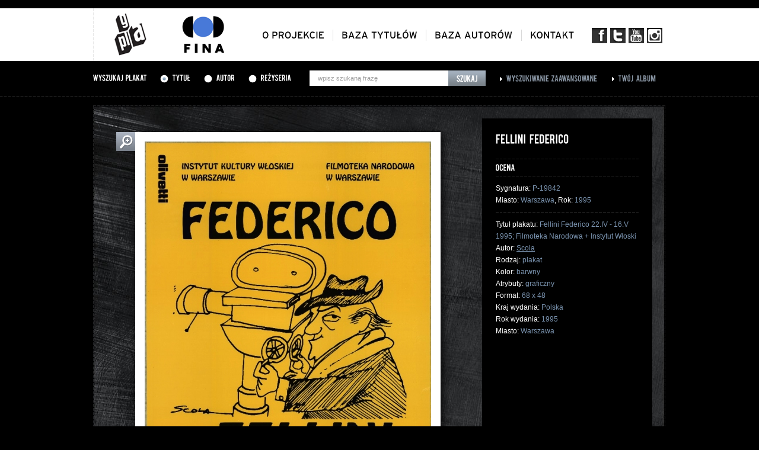

--- FILE ---
content_type: application/javascript
request_url: https://gapla.fn.org.pl/public/js/jquery.uniform.js
body_size: 2485
content:
/*

TO DO: Test in all browsers, clean up theme file, prepare documentation, minisite?

Uniform v1.5
Copyright © 2009 Josh Pyles / Pixelmatrix Design LLC
http://pixelmatrixdesign.com

Requires jQuery 1.3 or newer

Much thanks to Thomas Reynolds and Buck Wilson for their help and advice on this

Also, thanks to David Kaneda and Eugene Bond for their contributions to the plugin

License:
MIT License - http://www.opensource.org/licenses/mit-license.php

Usage:

$(function(){	
	$("select, :radio, :checkbox").uniform();
});

You can customize the classes that Uniform uses:

$("select, :radio, :checkbox").uniform({
  selectClass: 'mySelectClass', 
  radioClass: 'myRadioClass', 
  checkboxClass: 'myCheckboxClass', 
  checkedClass: 'myCheckedClass', 
  focusClass: 'myFocusClass'
});

Enjoy!

*/

(function($) {
  $.uniform = {
    options: {
      selectClass:   'selector',
			radioClass: 'radio',
			checkboxClass: 'checker',
			fileClass: 'uploader',
			filenameClass: 'filename',
			fileBtnClass: 'action',
			fileDefaultText: 'No file selected',
			fileBtnText: 'Choose File',
			checkedClass: 'checked',
      focusClass: 'focus',
			disabledClass: 'disabled',
			activeClass: 'active',
			hoverClass: 'hover',
			useID: true,
			idPrefix: 'uniform',
			resetSelector: false
    },
    elements: []
  };

	if($.browser.msie && $.browser.version < 7){
		$.selectOpacity = false;
	}else{
		$.selectOpacity = true;
	}

  $.fn.uniform = function(options) {
    
		options = $.extend($.uniform.options, options);

    var el = this;
    //code for specifying a reset button
    if(options.resetSelector != false){
      $(options.resetSelector).mouseup(function(){
        function resetThis(){
          $.uniform.update(el);
        }
        setTimeout(resetThis, 10);
      });
    }
    
		function doSelect(elem){
			
			var divTag = $('<div />'),
	  			spanTag = $('<span />');
		
			divTag.addClass(options.selectClass);

			if(options.useID){
				divTag.attr("id", options.idPrefix+"-"+elem.attr("id"));
			}

			spanTag.html(elem.children(":selected").text());
			
			elem.css('opacity', 0);
			elem.wrap(divTag);
			elem.before(spanTag);
			
			//redefine variables
			divTag = elem.parent("div");
			spanTag = elem.siblings("span");
			
			elem.change(function() {
       	spanTag.text(elem.children(":selected").text());
     	})
     	.focus(function() {
      	divTag.addClass(options.focusClass);
     	})
     	.blur(function() {
      	divTag.removeClass(options.focusClass);
     	})
			.mousedown(function() {
				divTag.addClass(options.activeClass);
			})
			.mouseup(function() {
				divTag.removeClass(options.activeClass);
			})
			.hover(function() {
				divTag.addClass(options.hoverClass);
			}, function() {
				divTag.removeClass(options.hoverClass);
			})
			.keypress(function(){
			  spanTag.text(elem.children(":selected").text());
			});
			
			//handle disabled state
			if($(elem).attr("disabled")){
				//box is checked by default, check our box
				divTag.addClass(options.disabledClass);	
			}
			
			storeElement(elem);
			
		}
		
		function doCheckbox(elem){
			
			var divTag = $('<div />'),
	  			spanTag = $('<span />');
			
			divTag.addClass(options.checkboxClass);
			
			//assign the id of the element
			if(options.useID){
				divTag.attr("id", options.idPrefix+"-"+elem.attr("id"));
			}
			
			//wrap with the proper elements
			$(elem).wrap(divTag);
			$(elem).wrap(spanTag);
			
			//redefine variables
			spanTag = elem.parent();
			divTag = spanTag.parent();

			//hide normal input and add focus classes
			$(elem)
			.css("opacity", 0)
			.focus(function(){
				
				divTag.addClass(options.focusClass);
			})
			.blur(function(){
				
				divTag.removeClass(options.focusClass);
			})
			.click(function(){
				
				if(!$(elem).attr("checked")){	
					//box was just unchecked, uncheck span
					spanTag.removeClass(options.checkedClass);	
				}else{
					//box was just checked, check span.
					spanTag.addClass(options.checkedClass);
				}
			})
			.mousedown(function() {
				divTag.addClass(options.activeClass);
			})
			.mouseup(function() {
				divTag.removeClass(options.activeClass);
			})
			.hover(function() {
				divTag.addClass(options.hoverClass);
			}, function() {
				divTag.removeClass(options.hoverClass);
			});

			//handle defaults
			if($(elem).attr("checked")){
				//box is checked by default, check our box
				spanTag.addClass(options.checkedClass);	
			}
			
			//handle disabled state
			if($(elem).attr("disabled")){
				//box is checked by default, check our box
				divTag.addClass(options.disabledClass);	
			}
			
			storeElement(elem);
			
		}
		
		function doRadio(elem){
			
			var divTag = $('<div />'),
	  			spanTag = $('<span />');
			
			divTag.addClass(options.radioClass);
			
			if(options.useID){
				divTag.attr("id", options.idPrefix+"-"+elem.attr("id"));
			}
			
			//wrap with the proper elements
			$(elem).wrap(divTag);
			$(elem).wrap(spanTag);

			//redefine variables
			spanTag = elem.parent();
			divTag = spanTag.parent();

			//hide normal input and add focus classes
			$(elem)
			.css("opacity", 0)
			.focus(function(){
				divTag.addClass(options.focusClass);
			})
			.blur(function(){
				divTag.removeClass(options.focusClass);
			})
			.click(function(){
				if(!$(elem).attr("checked")){
					//box was just unchecked, uncheck span
					spanTag.removeClass(options.checkedClass);	
				}else{
					//box was just checked, check span
					$("."+options.radioClass + " span."+options.checkedClass + ":has([name='" + $(elem).attr('name') + "'])").removeClass(options.checkedClass);
					spanTag.addClass(options.checkedClass);
				}
			})
			.mousedown(function() {
			  if(!$(elem).is(":disabled")){
			    divTag.addClass(options.activeClass);
			  }
			})
			.mouseup(function() {
				divTag.removeClass(options.activeClass);
			})
			.hover(function() {
				divTag.addClass(options.hoverClass);
			}, function() {
				divTag.removeClass(options.hoverClass);
			});

			//handle defaults
			if($(elem).attr("checked")){
				//box is checked by default, check span
				spanTag.addClass(options.checkedClass);	
			}
			//handle disabled state
			if($(elem).attr("disabled")){
				//box is checked by default, check our box
				divTag.addClass(options.disabledClass);	
			}
			
			storeElement(elem);
			
		}
		
		function doFile(elem){
		  //sanitize input
		  $el = $(elem);
		  
			var divTag = $('<div />'),
	  			filenameTag = $('<span>'+options.fileDefaultText+'</span>'),
	  			btnTag = $('<span>'+options.fileBtnText+'</span>');
			
			divTag.addClass(options.fileClass);
			filenameTag.addClass(options.filenameClass);
			btnTag.addClass(options.fileBtnClass);
			
			if(options.useID){
				divTag.attr("id", options.idPrefix+"-"+$el.attr("id"));
			}
			
			//wrap with the proper elements
			$el.wrap(divTag);
			$el.after(btnTag);
      $el.after(filenameTag);
      
			//redefine variables
			divTag = $el.closest("div");
			filenameTag = $el.siblings("."+options.filenameClass);
			btnTag = $el.siblings("."+options.fileBtnClass);
			
			//set the size
		  if(!$el.attr("size")){
		    var divWidth = divTag.width();
		    //$el.css("width", divWidth);
		    $el.attr("size", divWidth/10);
		  }
		  
		  //actions
		  $el
			.css("opacity", 0)
			.focus(function(){
				divTag.addClass(options.focusClass);
			})
			.blur(function(){
				divTag.removeClass(options.focusClass);
			})
			.change(function(){
			  var filename = $el.val();
			  filename = filename.split("/");
			  filename = filename[(filename.length-1)];
        filenameTag.text($el.val());
			})
			.mousedown(function() {
			  if(!$(elem).is(":disabled")){
			    divTag.addClass(options.activeClass);
			  }
			})
			.mouseup(function() {
				divTag.removeClass(options.activeClass);
			})
			.hover(function() {
				divTag.addClass(options.hoverClass);
			}, function() {
				divTag.removeClass(options.hoverClass);
			});

		  //handle defaults
		  if($el.attr("disabled")){
				//box is checked by default, check our box
				divTag.addClass(options.disabledClass);	
			}
			
			storeElement(elem);
			
		}
		
		function storeElement(elem){
		  //store this element in our global array
		  elem = $(elem).get();
		  if(elem.length > 1){
		    $.each(elem, function(i, val){
		      $.uniform.elements.push(val);
		    });
		  }else{
		    $.uniform.elements.push(elem);
		  }
		}
		
		$.uniform.update = function(elem){
		  if(elem == undefined){
		    elem = $($.uniform.elements);
		  }
		  //sanitize input
		  elem = $(elem);
		  
		  elem.each(function(){
		    //do to each item in the selector
		    //function to reset all classes
        $e = $(this);
			  
  			if($e.is("select")){
  				//element is a select
  				spanTag = $e.siblings("span");
  				divTag = $e.parent("div");
  				
  				divTag.removeClass(options.hoverClass+" "+options.focusClass+" "+options.activeClass);
  				
  				//reset current selected text
  				spanTag.html($e.children(":selected").text());
  				
  				if($e.is(":disabled")){
  					divTag.addClass(options.disabledClass);
  				}else{
  				  divTag.removeClass(options.disabledClass);
  				}

  			}else if($e.is(":checkbox")){
  				//element is a checkbox
  				spanTag = $e.closest("span");
  				divTag = $e.closest("div");
  				
				  divTag.removeClass(options.hoverClass+" "+options.focusClass+" "+options.activeClass);
				  spanTag.removeClass(options.checkedClass);
				  
  				if($e.is(":checked")){
				    spanTag.addClass(options.checkedClass);
  				}
  				if($e.is(":disabled")){
				    divTag.addClass(options.disabledClass);
  				}else{
				    divTag.removeClass(options.disabledClass);
  				}

  			}else if($e.is(":radio")){
  				//element is a radio
  				spanTag = $e.closest("span");
  				divTag = $e.closest("div");
  				
  				divTag.removeClass(options.hoverClass+" "+options.focusClass+" "+options.activeClass);
  				spanTag.removeClass(options.checkedClass);
  				
  				if($e.is(":checked")){
				    spanTag.addClass(options.checkedClass);
  				}
  				
  				if($e.is(":disabled")){
				    divTag.addClass(options.disabledClass);
  				}else{
				    divTag.removeClass(options.disabledClass);
  				}
  			}else if($e.is(":file")){
  			  divTag = $e.parent("div");
  			  filenameTag = $e.siblings(options.filenameClass);
  			  btnTag = $e.siblings(options.fileBtnClass);
  			  
  			  divTag.removeClass(options.hoverClass+" "+options.focusClass+" "+options.activeClass);
  			  
  			  filenameTag.text($e.val());
  			  
  			  if($e.is(":disabled")){
				    divTag.addClass(options.disabledClass);
  				}else{
				    divTag.removeClass(options.disabledClass);
  				}
  			}
		  });
		}
		
    return this.each(function() {
			if($.selectOpacity){
				var elem = $(this);

				if(elem.is("select")){
					//element is a select
					if(elem.attr("multiple") != true){
					  //element is not a multi-select
					  doSelect(elem);
					}
				}else if(elem.is(":checkbox")){
					//element is a checkbox
					doCheckbox(elem);
				}else if(elem.is(":radio")){
					//element is a radio
					doRadio(elem);
				}else if(elem.is(":file")){
				  //element is a file upload
				  doFile(elem);
				}
				
			}
    });
  };
})(jQuery);